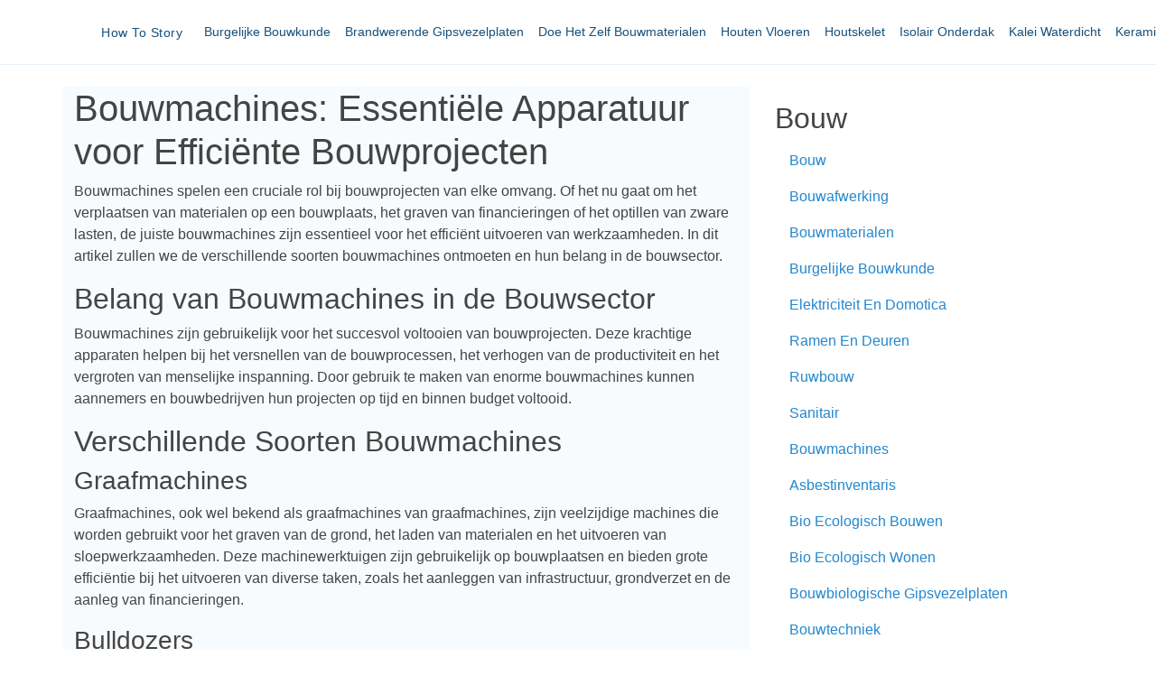

--- FILE ---
content_type: text/html
request_url: https://howtostory.be/bouw/bouwmachines
body_size: 5206
content:
<!DOCTYPE html>
<html lang="en"  class="h-100">
    <head>
        <meta charset="utf-8">
        <meta name="viewport" content="width=device-width, initial-scale=1">

        <title>Bouwmachines |  How To Story</title>
        <meta name="description" content=" Bouwmachines: Essentiële Apparatuur voor Efficiënte BouwprojectenBouwmachines spelen een cruciale rol bij bouwprojecten van elke omvang. Of het nu ga">

        <!-- Fonts -->
        <link href="https://fonts.googleapis.com/css?family=Nunito:200,600" rel="stylesheet">

        <!-- Styles -->
        <link href="https://cdn.jsdelivr.net/npm/bootstrap@5.0.0-beta3/dist/css/bootstrap.min.css" rel="stylesheet" integrity="sha384-eOJMYsd53ii+scO/bJGFsiCZc+5NDVN2yr8+0RDqr0Ql0h+rP48ckxlpbzKgwra6" crossorigin="anonymous">
        <link href="/css/template4/style.css" rel="stylesheet">
        <link href="https://bootstrapmade.com/demo/templates/OnePage/assets/vendor/boxicons/css/boxicons.min.css" rel="stylesheet">

    </head>
    <body class="d-flex flex-column h-100">
        <header id="header" class="fixed-top">
            <nav class="navbar navbar-expand-md" aria-label="Fourth navbar example">
                <div class="container">
                    <div class="logo">
                        <a class="navbar-brand" href="/">How To Story</a>
                    </div>
                    <button class="navbar-toggler" type="button" data-bs-toggle="collapse" data-bs-target="#navbarsExample04" aria-controls="navbarsExample04" aria-expanded="false" aria-label="Toggle navigation">
                        <span class="navbar-toggler-icon"></span>
                    </button>

                    <div class="collapse navbar-collapse" id="navbarsExample04">
                        <ul class="navbar-nav ms-auto mb-2 mb-md-0">
                                                            <li class="nav-item"><a class="nav-link" href="/bouw/burgelijke-bouwkunde">Burgelijke Bouwkunde</a></li>
                                                            <li class="nav-item"><a class="nav-link" href="/bouw/brandwerende-gipsvezelplaten">Brandwerende Gipsvezelplaten</a></li>
                                                            <li class="nav-item"><a class="nav-link" href="/bouw/doe-het-zelf-bouwmaterialen">Doe Het Zelf Bouwmaterialen</a></li>
                                                            <li class="nav-item"><a class="nav-link" href="/bouw/houten-vloeren">Houten Vloeren</a></li>
                                                            <li class="nav-item"><a class="nav-link" href="/bouw/houtskelet">Houtskelet</a></li>
                                                            <li class="nav-item"><a class="nav-link" href="/bouw/isolair-onderdak">Isolair Onderdak</a></li>
                                                            <li class="nav-item"><a class="nav-link" href="/bouw/kalei-waterdicht">Kalei Waterdicht</a></li>
                                                            <li class="nav-item"><a class="nav-link" href="/bouw/keramisch-materiaal">Keramisch Materiaal</a></li>
                                                            <li class="nav-item"><a class="nav-link" href="/bouw/kurkparket">Kurkparket</a></li>
                                                            <li class="nav-item"><a class="nav-link" href="/bouw/kurktegels">Kurktegels</a></li>
                                                            <li class="nav-item"><a class="nav-link" href="/bouw/kurkvloeren">Kurkvloeren</a></li>
                                                            <li class="nav-item"><a class="nav-link" href="/bouw/onderhoud-zonnepanelen">Onderhoud Zonnepanelen</a></li>
                                                            <li class="nav-item"><a class="nav-link" href="/bouw/zonnepanelen-kosten">Zonnepanelen Kosten</a></li>
                                                            <li class="nav-item"><a class="nav-link" href="/bouw/zonnepanelen-nieuwbouw">Zonnepanelen Nieuwbouw</a></li>
                                                            <li class="nav-item"><a class="nav-link" href="/bouw/binnenzwembad-bouwen">Binnenzwembad Bouwen</a></li>
                                                            <li class="nav-item"><a class="nav-link" href="/bouw/bouwkosten-nieuwbouwwoning">Bouwkosten Nieuwbouwwoning</a></li>
                                                            <li class="nav-item"><a class="nav-link" href="/bouw/energiezuinig-bouwen">Energiezuinig Bouwen</a></li>
                                                            <li class="nav-item"><a class="nav-link" href="/bouw/exclusieve-woningen">Exclusieve Woningen</a></li>
                                                            <li class="nav-item"><a class="nav-link" href="/bouw/goede-zonnepanelen">Goede Zonnepanelen</a></li>
                                                            <li class="nav-item"><a class="nav-link" href="/bouw/huis-bouwen-kostprijs">Huis Bouwen Kostprijs</a></li>
                                                            <li class="nav-item"><a class="nav-link" href="/bouw/investeren-zonnepanelen">Investeren Zonnepanelen</a></li>
                                                            <li class="nav-item"><a class="nav-link" href="/bouw/kostprijs-zonnepanelen">Kostprijs Zonnepanelen</a></li>
                                                            <li class="nav-item"><a class="nav-link" href="/bouw/nieuw-huis-bouwen-kostprijs">Nieuw Huis Bouwen Kostprijs</a></li>
                                                            <li class="nav-item"><a class="nav-link" href="/bouw/onderhoud-zonnepanelen-antwerpen">Onderhoud Zonnepanelen Antwerpen</a></li>
                                                            <li class="nav-item"><a class="nav-link" href="/bouw/villabouw">Villabouw</a></li>
                                                            <li class="nav-item"><a class="nav-link" href="/bouw/woning-verbouwen">Woning Verbouwen</a></li>
                                                    </ul>
                    </div>
                </div>
            </nav>
        </header>
        
        <!-- Begin page content -->
        <main role="main" class="flex-shrink-0 mt-5">
            <div class="container">
                <div class="row mt-5">
                    <div class="col section-bg">
                                                    <h1> Bouwmachines: Essentiële Apparatuur voor Efficiënte Bouwprojecten</h1><p>Bouwmachines spelen een cruciale rol bij bouwprojecten van elke omvang. Of het nu gaat om het verplaatsen van materialen op een bouwplaats, het graven van financieringen of het optillen van zware lasten, de juiste bouwmachines zijn essentieel voor het efficiënt uitvoeren van werkzaamheden. In dit artikel zullen we de verschillende soorten bouwmachines ontmoeten en hun belang in de bouwsector.</p><h2> Belang van Bouwmachines in de Bouwsector</h2><p>Bouwmachines zijn gebruikelijk voor het succesvol voltooien van bouwprojecten. Deze krachtige apparaten helpen bij het versnellen van de bouwprocessen, het verhogen van de productiviteit en het vergroten van menselijke inspanning. Door gebruik te maken van enorme bouwmachines kunnen aannemers en bouwbedrijven hun projecten op tijd en binnen budget voltooid.</p><h2> Verschillende Soorten Bouwmachines</h2><h3> Graafmachines</h3><p>Graafmachines, ook wel bekend als graafmachines van graafmachines, zijn veelzijdige machines die worden gebruikt voor het graven van de grond, het laden van materialen en het uitvoeren van sloepwerkzaamheden. Deze machinewerktuigen zijn gebruikelijk op bouwplaatsen en bieden grote efficiëntie bij het uitvoeren van diverse taken, zoals het aanleggen van infrastructuur, grondverzet en de aanleg van financieringen.</p><h3> Bulldozers</h3><p>Bulldozers behoren tot de meest krachtige en robuuste bouwmachines. Deze machines zijn uitgerust met een brede metalen plaat aan de voorkant, die kan worden gebruikt om zware materialen te verplaatsen, grond te egaliseren en terreinen op te ruimen. Bulldozers worden vaak ingezet bij het nivelleren van terreinen, het aanleggen van wegen en het slopen van oude structuren.</p><h3> Hijskranen</h3><p>Hijskranen zijn essentiële bouwmachines voor het optillen en verplaatsen van zware lasten op bouwplaatsen. Deze machines worden vaak gebruikt bij de constructie van hoogbouw, bruggen, en grote infrastructurele projecten. Dankzij hun indrukwekkende hefvermogen en reikwijdte kunnen hijskranen efficiënte zware materialen en componenten verplaatsen, waardoor de bouwprocessen krachtig kunnen worden.</p><h3> Betonmixers</h3><p>Betonmixers zijn speciaal ontworpen om beton te mengen en te vervoeren naar de definitieve locatie op een bouwplaats. Deze machines spelen een cruciale rol bij het gieten van betonfunderingen, het aanleggen van vloeren en het storten van betonconstructies. Door gebruik te maken van betonmixers kunnen bouwbedrijven de kwaliteit en consistentie van het beton realiseren, waardoor duurzame en sterke constructies worden gerealiseerd.</p><h2> Innovatieve modules in Bouwmachines</h2><p>De bouwsector evolueert voortdurend en de geleidelijke vooruitgang heeft geleid tot innovatieve ontwikkelingen in bouwmachines. Moderne bouwmachines zijn voorzien van uitgebreide systemen, zoals GPS-navigatie, telematica en automatiseringstechnologieën, waardoor aannemers en bouwbedrijven hun werkprocessen verder kunnen optimaliseren.</p><h3> GPS-navigatie</h3><p>Veel bouwmachines zijn tegenwoordig uitgerust met enorme GPS-navigatiesystemen die aannemers in staat stellen om nauwkeurige en goedkope terreinbewerkingen uit te voeren. Door gebruik te maken van GPS-technologie kunnen graafmachines, bulldozers en andere machines met grote precisie grondverzet- en egaliseringswerkzaamheden uitvoeren, waardoor tijd en kosten worden bespaard.</p><h3> Telematica</h3><p>Telematicasystemen worden steeds vaker gebruikt in bouwmachines om de prestaties en de locatie van de machines in realtime te monitoren. Deze systemen bieden constructeurs zinvolle inzichten in het brandstofverbruik, de onderhoudsbehoeften en de operationele efficiëntie van bouwmachines, waardoor ze hun vloot functionele kunnen beheren en onderhouden.</p><h3> Automatiseringstechnologieën</h3><p>Automatiseringstechnologieën spelen een belangrijke rol bij het verbeteren van de veiligheid en optimalisatie van bouwmachines. Autonome graafmachines, bulldozers en hijskranen worden steeds vaker ingezet op bouwplaatsen, waardoor menselijke fouten worden geminimaliseerd en de productiviteit wordt beïnvloed.</p><h2> Conclusie</h2><p>De evolutie van bouwmachines heeft een aanzienlijke impact gehad op de efficiëntie, veiligheid en productiviteit van bouwprojecten over de hele wereld. Door gebruik te maken van industriële technologieën en innovatieve ontwerpen kunnen aannemers en bouwbedrijven nu profiteren van krachtige en betrouwbare bouwmachines die in staat stellen om zelfs de meest uitdagende projecten succesvol af te ronden. Met de voortdurende vooruitgang in de bouwsector kunnen we verwachten dat bouwmachines blijven evolueren, waardoor bouwbedrijven nieuwe mogelijkheden en krachtige werkmethoden ontdekken.</p>
                                            </div>
                                            <div class="col-lg-4">
                            <div class="d-flex flex-column p-3">
                                <h2 class="text-decoration-none">
                                    Bouw
                                </h2>
                                <ul class="nav nav-pills flex-column mb-5">
                                                                            <li class="nav-item"><a class="nav-link" href="/bouw">Bouw</a></li>
                                                                            <li class="nav-item"><a class="nav-link" href="/bouw/bouwafwerking">Bouwafwerking</a></li>
                                                                            <li class="nav-item"><a class="nav-link" href="/bouw/bouwmaterialen">Bouwmaterialen</a></li>
                                                                            <li class="nav-item"><a class="nav-link" href="/bouw/burgelijke-bouwkunde">Burgelijke Bouwkunde</a></li>
                                                                            <li class="nav-item"><a class="nav-link" href="/bouw/elektriciteit-en-domotica">Elektriciteit En Domotica</a></li>
                                                                            <li class="nav-item"><a class="nav-link" href="/bouw/ramen-en-deuren">Ramen En Deuren</a></li>
                                                                            <li class="nav-item"><a class="nav-link" href="/bouw/ruwbouw">Ruwbouw</a></li>
                                                                            <li class="nav-item"><a class="nav-link" href="/bouw/sanitair">Sanitair</a></li>
                                                                            <li class="nav-item"><a class="nav-link" href="/bouw/bouwmachines">Bouwmachines</a></li>
                                                                            <li class="nav-item"><a class="nav-link" href="/bouw/asbestinventaris">Asbestinventaris</a></li>
                                                                            <li class="nav-item"><a class="nav-link" href="/bouw/bio-ecologisch-bouwen">Bio Ecologisch Bouwen</a></li>
                                                                            <li class="nav-item"><a class="nav-link" href="/bouw/bio-ecologisch-wonen">Bio Ecologisch Wonen</a></li>
                                                                            <li class="nav-item"><a class="nav-link" href="/bouw/bouwbiologische-gipsvezelplaten">Bouwbiologische Gipsvezelplaten</a></li>
                                                                            <li class="nav-item"><a class="nav-link" href="/bouw/bouwtechniek">Bouwtechniek</a></li>
                                                                            <li class="nav-item"><a class="nav-link" href="/bouw/brandwerende-gipsvezelplaten">Brandwerende Gipsvezelplaten</a></li>
                                                                            <li class="nav-item"><a class="nav-link" href="/bouw/cursussen-bouw">Cursussen Bouw</a></li>
                                                                            <li class="nav-item"><a class="nav-link" href="/bouw/doe-het-zelf-bouwmaterialen">Doe Het Zelf Bouwmaterialen</a></li>
                                                                            <li class="nav-item"><a class="nav-link" href="/bouw/houten-gevelbekleding">Houten Gevelbekleding</a></li>
                                                                            <li class="nav-item"><a class="nav-link" href="/bouw/houten-terras">Houten Terras</a></li>
                                                                            <li class="nav-item"><a class="nav-link" href="/bouw/houten-tuin-terras">Houten Tuin Terras</a></li>
                                                                            <li class="nav-item"><a class="nav-link" href="/bouw/houten-vloeren">Houten Vloeren</a></li>
                                                                            <li class="nav-item"><a class="nav-link" href="/bouw/houten-wanden">Houten Wanden</a></li>
                                                                            <li class="nav-item"><a class="nav-link" href="/bouw/houtskelet">Houtskelet</a></li>
                                                                            <li class="nav-item"><a class="nav-link" href="/bouw/inpappen-kalkpleister">Inpappen Kalkpleister</a></li>
                                                                            <li class="nav-item"><a class="nav-link" href="/bouw/isolair-onderdak">Isolair Onderdak</a></li>
                                                                            <li class="nav-item"><a class="nav-link" href="/bouw/isolerende-onderdakplaten">Isolerende Onderdakplaten</a></li>
                                                                            <li class="nav-item"><a class="nav-link" href="/bouw/kalei-waterdicht">Kalei Waterdicht</a></li>
                                                                            <li class="nav-item"><a class="nav-link" href="/bouw/keramisch-materiaal">Keramisch Materiaal</a></li>
                                                                            <li class="nav-item"><a class="nav-link" href="/bouw/kurkparket">Kurkparket</a></li>
                                                                            <li class="nav-item"><a class="nav-link" href="/bouw/kurktegels">Kurktegels</a></li>
                                                                            <li class="nav-item"><a class="nav-link" href="/bouw/kurkvloeren">Kurkvloeren</a></li>
                                                                            <li class="nav-item"><a class="nav-link" href="/bouw/onderhoud-zonnepanelen">Onderhoud Zonnepanelen</a></li>
                                                                            <li class="nav-item"><a class="nav-link" href="/bouw/prijs-zonnepanelen">Prijs Zonnepanelen</a></li>
                                                                            <li class="nav-item"><a class="nav-link" href="/bouw/vakhandel-bouwmaterialen">Vakhandel Bouwmaterialen</a></li>
                                                                            <li class="nav-item"><a class="nav-link" href="/bouw/vervanging-onderdakplaat">Vervanging Onderdakplaat</a></li>
                                                                            <li class="nav-item"><a class="nav-link" href="/bouw/werflamp">Werflamp</a></li>
                                                                            <li class="nav-item"><a class="nav-link" href="/bouw/zonnepanelen-kosten">Zonnepanelen Kosten</a></li>
                                                                            <li class="nav-item"><a class="nav-link" href="/bouw/zonnepanelen-nieuwbouw">Zonnepanelen Nieuwbouw</a></li>
                                                                            <li class="nav-item"><a class="nav-link" href="/bouw/zonnepanelen-plat-dak">Zonnepanelen Plat Dak</a></li>
                                                                            <li class="nav-item"><a class="nav-link" href="/bouw/beste-zonnepanelen">Beste Zonnepanelen</a></li>
                                                                            <li class="nav-item"><a class="nav-link" href="/bouw/binnenzwembad-bouwen">Binnenzwembad Bouwen</a></li>
                                                                            <li class="nav-item"><a class="nav-link" href="/bouw/bouwkosten-nieuwbouwwoning">Bouwkosten Nieuwbouwwoning</a></li>
                                                                            <li class="nav-item"><a class="nav-link" href="/bouw/duurzaam-bouwen">Duurzaam Bouwen</a></li>
                                                                            <li class="nav-item"><a class="nav-link" href="/bouw/energiezuinig-bouwen">Energiezuinig Bouwen</a></li>
                                                                            <li class="nav-item"><a class="nav-link" href="/bouw/exclusieve-woningen">Exclusieve Woningen</a></li>
                                                                            <li class="nav-item"><a class="nav-link" href="/bouw/goede-zonnepanelen">Goede Zonnepanelen</a></li>
                                                                            <li class="nav-item"><a class="nav-link" href="/bouw/huis-bouwen-kostprijs">Huis Bouwen Kostprijs</a></li>
                                                                            <li class="nav-item"><a class="nav-link" href="/bouw/huis-renoveren">Huis Renoveren</a></li>
                                                                            <li class="nav-item"><a class="nav-link" href="/bouw/huis-verbouwen">Huis Verbouwen</a></li>
                                                                            <li class="nav-item"><a class="nav-link" href="/bouw/investeren-zonnepanelen">Investeren Zonnepanelen</a></li>
                                                                            <li class="nav-item"><a class="nav-link" href="/bouw/kostprijs-zonnepanelen">Kostprijs Zonnepanelen</a></li>
                                                                            <li class="nav-item"><a class="nav-link" href="/bouw/kwaliteit-zonnepanelen">Kwaliteit Zonnepanelen</a></li>
                                                                            <li class="nav-item"><a class="nav-link" href="/bouw/nieuw-huis-bouwen-kostprijs">Nieuw Huis Bouwen Kostprijs</a></li>
                                                                            <li class="nav-item"><a class="nav-link" href="/bouw/onderhoud-zonnepanelen-antwerpen">Onderhoud Zonnepanelen Antwerpen</a></li>
                                                                            <li class="nav-item"><a class="nav-link" href="/bouw/prijs-zonnepanelen-antwerpen">Prijs Zonnepanelen Antwerpen</a></li>
                                                                            <li class="nav-item"><a class="nav-link" href="/bouw/sleutel-op-deur-bouwen">Sleutel Op Deur Bouwen</a></li>
                                                                            <li class="nav-item"><a class="nav-link" href="/bouw/villabouw">Villabouw</a></li>
                                                                            <li class="nav-item"><a class="nav-link" href="/bouw/woning-verbouwen">Woning Verbouwen</a></li>
                                                                            <li class="nav-item"><a class="nav-link" href="/bouw/zonnepanelen">Zonnepanelen</a></li>
                                                                    </ul>
                            </div>
                        </div>
                                    </div>
            </div>
        </main>
        
        
        <footer id="footer">
            <div class="footer-top">
                <div class="container">
                    <div class="row">

                        <div class="col-lg-3 col-md-6 footer-links">
                            <h3>howtostory.be</h3>
                            <ul>
                                                                    <li class="pb-1"><i class="bx bx-chevron-right"></i> <a href="/food-beverages">food-beverages</a></li>
                                                                    <li class="pb-1"><i class="bx bx-chevron-right"></i> <a href="/automotive">automotive</a></li>
                                                                    <li class="pb-1"><i class="bx bx-chevron-right"></i> <a href="/elektro-componenten">elektro-componenten</a></li>
                                                                    <li class="pb-1"><i class="bx bx-chevron-right"></i> <a href="/energie">energie</a></li>
                                                                    <li class="pb-1"><i class="bx bx-chevron-right"></i> <a href="/bouw">bouw</a></li>
                                                                    <li class="pb-1"><i class="bx bx-chevron-right"></i> <a href="/travel">travel</a></li>
                                                                    <li class="pb-1"><i class="bx bx-chevron-right"></i> <a href="/immo">immo</a></li>
                                                                    <li class="pb-1"><i class="bx bx-chevron-right"></i> <a href="/juridisch-advies">juridisch-advies</a></li>
                                                                    <li class="pb-1"><i class="bx bx-chevron-right"></i> <a href="/financieel">financieel</a></li>
                                                                    <li class="pb-1"><i class="bx bx-chevron-right"></i> <a href="/grafisch-reclame">grafisch-reclame</a></li>
                                                                    <li class="pb-1"><i class="bx bx-chevron-right"></i> <a href="/human-resources">human-resources</a></li>
                                                                    <li class="pb-1"><i class="bx bx-chevron-right"></i> <a href="/vertalingen">vertalingen</a></li>
                                                                    <li class="pb-1"><i class="bx bx-chevron-right"></i> <a href="/verpakkingen">verpakkingen</a></li>
                                                                    <li class="pb-1"><i class="bx bx-chevron-right"></i> <a href="/opleidingen">opleidingen</a></li>
                                                                    <li class="pb-1"><i class="bx bx-chevron-right"></i> <a href="/milieu">milieu</a></li>
                                                                    <li class="pb-1"><i class="bx bx-chevron-right"></i> <a href="/callcenter">callcenter</a></li>
                                                            </ul>
                        </div>

                        <div class="col-lg-2 col-md-6 footer-links">
                            <h4>Useful Links</h4>
                            <ul>
                                                                    <li class="pb-1"><i class="bx bx-chevron-right"></i> <a href="/hardware">hardware</a></li>
                                                                    <li class="pb-1"><i class="bx bx-chevron-right"></i> <a href="/industriele-processen">industriele-processen</a></li>
                                                                    <li class="pb-1"><i class="bx bx-chevron-right"></i> <a href="/it-consulting">it-consulting</a></li>
                                                                    <li class="pb-1"><i class="bx bx-chevron-right"></i> <a href="/it-services">it-services</a></li>
                                                                    <li class="pb-1"><i class="bx bx-chevron-right"></i> <a href="/office">office</a></li>
                                                                    <li class="pb-1"><i class="bx bx-chevron-right"></i> <a href="/security">security</a></li>
                                                                    <li class="pb-1"><i class="bx bx-chevron-right"></i> <a href="/software">software</a></li>
                                                                    <li class="pb-1"><i class="bx bx-chevron-right"></i> <a href="/interieur">interieur</a></li>
                                                                    <li class="pb-1"><i class="bx bx-chevron-right"></i> <a href="/gezondheid">gezondheid</a></li>
                                                                    <li class="pb-1"><i class="bx bx-chevron-right"></i> <a href="/kleinhandel">kleinhandel</a></li>
                                                                    <li class="pb-1"><i class="bx bx-chevron-right"></i> <a href="/textiel">textiel</a></li>
                                                                    <li class="pb-1"><i class="bx bx-chevron-right"></i> <a href="/online-marketing">online-marketing</a></li>
                                                                    <li class="pb-1"><i class="bx bx-chevron-right"></i> <a href="/webhosting">webhosting</a></li>
                                                                    <li class="pb-1"><i class="bx bx-chevron-right"></i> <a href="/grafisch-en-reclame">grafisch-en-reclame</a></li>
                                                                    <li class="pb-1"><i class="bx bx-chevron-right"></i> <a href="/reclame">reclame</a></li>
                                                                    <li class="pb-1"><i class="bx bx-chevron-right"></i> <a href="/zonnepanelen">zonnepanelen</a></li>
                                                            </ul>
                        </div>

                        <div class="col-lg-3 col-md-6 footer-links">
                            <h4>Our Services</h4>
                            <ul>
                                                                    <li class="pb-1"><i class="bx bx-chevron-right"></i> <a href="/drukkerijen">drukkerijen</a></li>
                                                                    <li class="pb-1"><i class="bx bx-chevron-right"></i> <a href="/vrachtwagens">vrachtwagens</a></li>
                                                                    <li class="pb-1"><i class="bx bx-chevron-right"></i> <a href="/liften">liften</a></li>
                                                                    <li class="pb-1"><i class="bx bx-chevron-right"></i> <a href="/organisatie-feesten">organisatie-feesten</a></li>
                                                                    <li class="pb-1"><i class="bx bx-chevron-right"></i> <a href="/taxi-bedrijven">taxi-bedrijven</a></li>
                                                                    <li class="pb-1"><i class="bx bx-chevron-right"></i> <a href="/events">events</a></li>
                                                                    <li class="pb-1"><i class="bx bx-chevron-right"></i> <a href="/meubelen">meubelen</a></li>
                                                                    <li class="pb-1"><i class="bx bx-chevron-right"></i> <a href="/interim">interim</a></li>
                                                                    <li class="pb-1"><i class="bx bx-chevron-right"></i> <a href="/leasing">leasing</a></li>
                                                                    <li class="pb-1"><i class="bx bx-chevron-right"></i> <a href="/restaurant">restaurant</a></li>
                                                                    <li class="pb-1"><i class="bx bx-chevron-right"></i> <a href="/bouwmateriaal">bouwmateriaal</a></li>
                                                                    <li class="pb-1"><i class="bx bx-chevron-right"></i> <a href="/iphone-reparatie">iphone-reparatie</a></li>
                                                                    <li class="pb-1"><i class="bx bx-chevron-right"></i> <a href="/muziek">muziek</a></li>
                                                                    <li class="pb-1"><i class="bx bx-chevron-right"></i> <a href="/pleisterwerken">pleisterwerken</a></li>
                                                                    <li class="pb-1"><i class="bx bx-chevron-right"></i> <a href="/auto-verhuur">auto-verhuur</a></li>
                                                                    <li class="pb-1"><i class="bx bx-chevron-right"></i> <a href="/bedrijfsfotografie">bedrijfsfotografie</a></li>
                                                            </ul>
                        </div>

                        <div class="col-lg-4 col-md-6 footer-links">
                            <h4>Join Our Newsletter</h4>
                            <ul>
                                                                    <li class="pb-1"><i class="bx bx-chevron-right"></i> <a href="/reizen">reizen</a></li>
                                                                    <li class="pb-1"><i class="bx bx-chevron-right"></i> <a href="/trappen">trappen</a></li>
                                                                    <li class="pb-1"><i class="bx bx-chevron-right"></i> <a href="/trouwkleding">trouwkleding</a></li>
                                                                    <li class="pb-1"><i class="bx bx-chevron-right"></i> <a href="/webdesign">webdesign</a></li>
                                                                    <li class="pb-1"><i class="bx bx-chevron-right"></i> <a href="/juwelen">juwelen</a></li>
                                                                    <li class="pb-1"><i class="bx bx-chevron-right"></i> <a href="/rijschool">rijschool</a></li>
                                                                    <li class="pb-1"><i class="bx bx-chevron-right"></i> <a href="/tijdregistratie">tijdregistratie</a></li>
                                                                    <li class="pb-1"><i class="bx bx-chevron-right"></i> <a href="/totaalinrichting">totaalinrichting</a></li>
                                                                    <li class="pb-1"><i class="bx bx-chevron-right"></i> <a href="/website-beveiliging">website-beveiliging</a></li>
                                                                    <li class="pb-1"><i class="bx bx-chevron-right"></i> <a href="/bedrijvengidsen">bedrijvengidsen</a></li>
                                                                    <li class="pb-1"><i class="bx bx-chevron-right"></i> <a href="/vacatures">vacatures</a></li>
                                                                    <li class="pb-1"><i class="bx bx-chevron-right"></i> <a href="/camerabewaking">camerabewaking</a></li>
                                                                    <li class="pb-1"><i class="bx bx-chevron-right"></i> <a href="/inbraakbeveiliging">inbraakbeveiliging</a></li>
                                                                    <li class="pb-1"><i class="bx bx-chevron-right"></i> <a href="/drone-fotografie-en-video">drone-fotografie-en-video</a></li>
                                                                    <li class="pb-1"><i class="bx bx-chevron-right"></i> <a href="/chocolade">chocolade</a></li>
                                                                    <li class="pb-1"><i class="bx bx-chevron-right"></i> <a href="/vakantiehuizen">vakantiehuizen</a></li>
                                                                    <li class="pb-1"><i class="bx bx-chevron-right"></i> <a href="/fotografie">fotografie</a></li>
                                                            </ul>
                        </div>
                    </div>
                </div>
            </div>

            <div class="container d-md-flex py-4">
                <div class="me-md-auto text-center text-md-start">
                    <div class="copyright">
                    &copy; 2019 - 2024 - howtostory.be
                    </div>
                </div>
                <div class="social-links text-center text-md-right pt-3 pt-md-0">
                    <a href="#" class="twitter"><i class="bx bxl-twitter"></i></a>
                    <a href="#" class="facebook"><i class="bx bxl-facebook"></i></a>
                    <a href="#" class="instagram"><i class="bx bxl-instagram"></i></a>
                    <a href="#" class="google-plus"><i class="bx bxl-skype"></i></a>
                    <a href="#" class="linkedin"><i class="bx bxl-linkedin"></i></a>
                </div>
            </div>
        </footer>
        
        <script src="https://cdn.jsdelivr.net/npm/bootstrap@5.0.0-beta3/dist/js/bootstrap.bundle.min.js" integrity="sha384-JEW9xMcG8R+pH31jmWH6WWP0WintQrMb4s7ZOdauHnUtxwoG2vI5DkLtS3qm9Ekf" crossorigin="anonymous"></script>
    <script defer src="https://static.cloudflareinsights.com/beacon.min.js/vcd15cbe7772f49c399c6a5babf22c1241717689176015" integrity="sha512-ZpsOmlRQV6y907TI0dKBHq9Md29nnaEIPlkf84rnaERnq6zvWvPUqr2ft8M1aS28oN72PdrCzSjY4U6VaAw1EQ==" data-cf-beacon='{"version":"2024.11.0","token":"e82ff8d95e2742c68b64fdc00968e509","r":1,"server_timing":{"name":{"cfCacheStatus":true,"cfEdge":true,"cfExtPri":true,"cfL4":true,"cfOrigin":true,"cfSpeedBrain":true},"location_startswith":null}}' crossorigin="anonymous"></script>
</body>
</html>